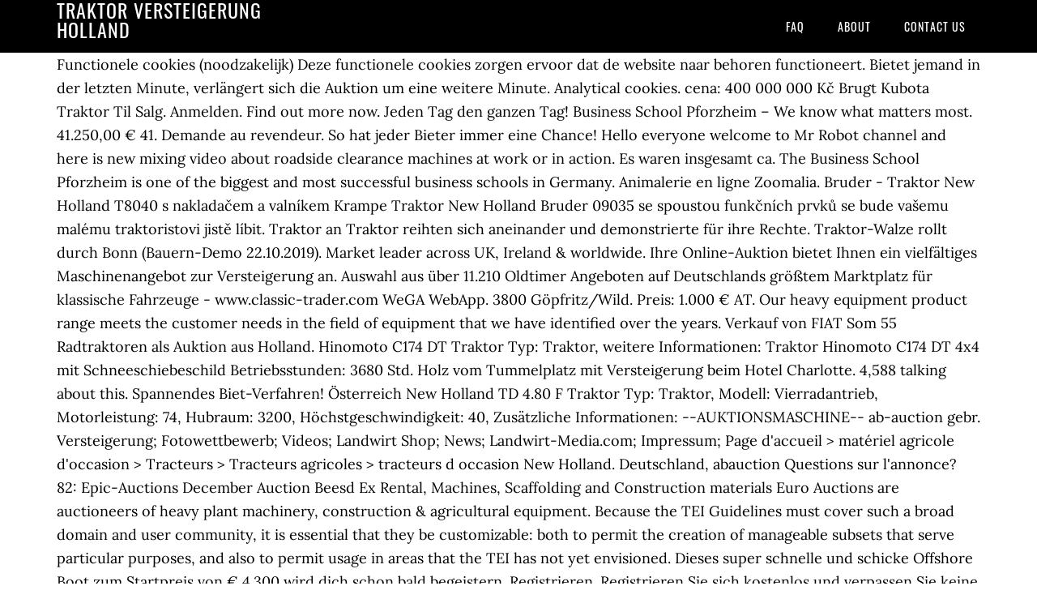

--- FILE ---
content_type: text/html; charset=UTF-8
request_url: http://www.gustke-net.de/wew096o3/z3da6z.php?cee3c3=traktor-versteigerung-holland
body_size: 12472
content:
<!DOCTYPE html>
<html lang="de">
<head>
<meta charset="utf-8"/>
<meta content="width=device-width, initial-scale=1" name="viewport"/>
<title>traktor versteigerung holland</title>
<link href="//fonts.googleapis.com/css?family=Lora%3A400%2C700%7COswald%3A400&amp;ver=3.1.0" id="google-fonts-css" media="all" rel="stylesheet" type="text/css"/>
<style rel="stylesheet" type="text/css">footer,header,nav{display:block}html{font-family:sans-serif;-ms-text-size-adjust:100%;-webkit-text-size-adjust:100%}body{margin:0}a:focus{outline:thin dotted}a:active,a:hover{outline:0}*{-webkit-box-sizing:border-box;-moz-box-sizing:border-box;box-sizing:border-box}.footer-widgets:before,.nav-primary:before,.site-container:before,.site-footer:before,.site-header:before,.site-inner:before,.wrap:before{content:" ";display:table}.footer-widgets:after,.nav-primary:after,.site-container:after,.site-footer:after,.site-header:after,.site-inner:after,.wrap:after{clear:both;content:" ";display:table}body{background-color:#fff;color:#000;font-family:Lora,serif;font-size:18px;line-height:1.625;-webkit-font-smoothing:antialiased}a{-webkit-transition:all .1s ease-in-out;-moz-transition:all .1s ease-in-out;-ms-transition:all .1s ease-in-out;-o-transition:all .1s ease-in-out;transition:all .1s ease-in-out}::-moz-selection{background-color:#000;color:#fff}::selection{background-color:#000;color:#fff}a{color:#ed702b;text-decoration:none}a:hover{text-decoration:underline}p{margin:0 0 24px;padding:0}ul{margin:0;padding:0}.wrap{margin:0 auto;max-width:1140px}.site-inner{clear:both;margin:65px 0 40px}.site-inner .wrap{border-bottom:double #ddd}.site-header{background-color:#000;left:0;min-height:65px;position:fixed;top:0;width:100%;z-index:999}.header-image .site-header{padding:0}.title-area{float:left;width:320px}.header-image .title-area{padding:0}.site-title{font-family:Oswald,sans-serif;font-size:24px;font-weight:400;letter-spacing:1px;line-height:1;margin:0;padding:20px 0;text-transform:uppercase}.header-image .site-title{padding:0}.genesis-nav-menu{line-height:1;margin:0;padding:0;width:100%}.genesis-nav-menu .menu-item{border-width:0;display:inline-block;margin:0;padding-bottom:0;text-align:left}.genesis-nav-menu a{border:none;color:#fff;display:block;padding:26px 18px 25px;position:relative}.genesis-nav-menu a:hover{color:#ed702b;text-decoration:none}.genesis-nav-menu .menu-item:hover{position:static}.nav-primary{float:right}.nav-primary .genesis-nav-menu a{font-family:Oswald,sans-serif;font-size:14px}.nav-primary .genesis-nav-menu>.menu-item>a{letter-spacing:1px;text-transform:uppercase}.nav-primary a:hover{color:#ed702b}.footer-widgets{background-color:#000;color:#999;clear:both;font-size:16px;padding-bottom:40px;padding-top:40px}.site-footer{font-size:16px;padding:40px 20px;text-align:center}.site-footer{color:#000}.site-footer p{margin-bottom:0}@media only screen and (max-width:1140px){.wrap{max-width:960px}.title-area{width:300px}}@media only screen and (max-width:960px){.header-image .site-header .title-area{background-position:center center!important}.wrap{max-width:768px}.title-area{width:100%}.site-header{position:static}.site-inner{margin-top:0;padding-left:5%;padding-right:5%}.genesis-nav-menu li,.nav-primary{float:none}.genesis-nav-menu,.site-header .title-area,.site-title{text-align:center}.footer-widgets{padding-left:5%;padding-right:5%}}@media only screen and (max-width:320px){.header-image .site-header .title-area{background-size:contain!important}}.has-drop-cap:not(:focus):first-letter{float:left;font-size:8.4em;line-height:.68;font-weight:100;margin:.05em .1em 0 0;text-transform:uppercase;font-style:normal}.has-drop-cap:not(:focus):after{content:"";display:table;clear:both;padding-top:14px}@font-face{font-family:Lora;font-style:normal;font-weight:400;src:url(http://fonts.gstatic.com/s/lora/v15/0QI6MX1D_JOuGQbT0gvTJPa787weuxJBkqg.ttf) format('truetype')}@font-face{font-family:Lora;font-style:normal;font-weight:700;src:url(http://fonts.gstatic.com/s/lora/v15/0QI6MX1D_JOuGQbT0gvTJPa787z5vBJBkqg.ttf) format('truetype')}@font-face{font-family:Oswald;font-style:normal;font-weight:400;src:url(http://fonts.gstatic.com/s/oswald/v31/TK3_WkUHHAIjg75cFRf3bXL8LICs1_FvsUZiYA.ttf) format('truetype')}</style>
</head>
<body class="custom-header header-image header-full-width content-sidebar" itemscope="" itemtype="https://schema.org/WebPage"><div class="site-container"><header class="site-header" itemscope="" itemtype="https://schema.org/WPHeader"><div class="wrap"><div class="title-area"><p class="site-title" itemprop="headline" style="color:#FFF">traktor versteigerung holland</p></div><nav aria-label="Main" class="nav-primary" itemscope="" itemtype="https://schema.org/SiteNavigationElement"><div class="wrap"><ul class="menu genesis-nav-menu menu-primary" id="menu-menu"><li class="menu-item menu-item-type-post_type menu-item-object-page menu-item-home menu-item-31" id="menu-item-31"><a href="#" itemprop="url"><span itemprop="name">FAQ</span></a></li>
<li class="menu-item menu-item-type-post_type menu-item-object-page menu-item-32" id="menu-item-32"><a href="#" itemprop="url"><span itemprop="name">About</span></a></li>
<li class="menu-item menu-item-type-post_type menu-item-object-page menu-item-33" id="menu-item-33"><a href="#" itemprop="url"><span itemprop="name">Contact US</span></a></li>
</ul></div></nav></div></header><div class="site-inner"><div class="wrap">
Functionele cookies (noodzakelijk) Deze functionele cookies zorgen ervoor dat de website naar behoren functioneert. Bietet jemand in der letzten Minute, verlängert sich die Auktion um eine weitere Minute. Analytical cookies. cena: 400 000 000 Kč Brugt Kubota Traktor Til Salg. Anmelden. Find out more now. Jeden Tag den ganzen Tag! Business School Pforzheim – We know what matters most. 41.250,00 € 41. Demande au revendeur. So hat jeder Bieter immer eine Chance! Hello everyone welcome to Mr Robot channel and here is new mixing video about roadside clearance machines at work or in action. Es waren insgesamt ca. The Business School Pforzheim is one of the biggest and most successful business schools in Germany. Animalerie en ligne Zoomalia.  Bruder - Traktor New Holland T8040 s nakladačem a valníkem Krampe Traktor New Holland Bruder 09035 se spoustou funkčních prvků se bude vašemu malému traktoristovi jistě líbit. Traktor an Traktor reihten sich aneinander und demonstrierte für ihre Rechte. Traktor-Walze rollt durch Bonn (Bauern-Demo 22.10.2019). Market leader across UK, Ireland & worldwide. Ihre Online-Auktion bietet Ihnen ein vielfältiges Maschinenangebot zur Versteigerung an. Auswahl aus über 11.210 Oldtimer Angeboten auf Deutschlands größtem Marktplatz für klassische Fahrzeuge - www.classic-trader.com WeGA WebApp. 3800 Göpfritz/Wild. Preis: 1.000 € AT. Our heavy equipment product range meets the customer needs in the field of equipment that we have identified over the years. Verkauf von FIAT Som 55 Radtraktoren als Auktion aus Holland. Hinomoto C174 DT Traktor Typ: Traktor, weitere Informationen: Traktor Hinomoto C174 DT 4x4 mit Schneeschiebeschild Betriebsstunden: 3680 Std. Holz vom Tummelplatz mit Versteigerung beim Hotel Charlotte. 4,588 talking about this. Spannendes Biet-Verfahren! Österreich New Holland TD 4.80 F Traktor Typ: Traktor, Modell: Vierradantrieb, Motorleistung: 74, Hubraum: 3200, Höchstgeschwindigkeit: 40, Zusätzliche Informationen: --AUKTIONSMASCHINE-- ab-auction gebr. Versteigerung; Fotowettbewerb; Videos; Landwirt Shop; News; Landwirt-Media.com; Impressum; Page d'accueil > matériel agricole d'occasion > Tracteurs > Tracteurs agricoles > tracteurs d occasion New Holland. Deutschland, abauction Questions sur l'annonce? 82: Epic-Auctions December Auction Beesd Ex Rental, Machines, Scaffolding and Construction materials Euro Auctions are auctioneers of heavy plant machinery, construction & agricultural equipment. Because the TEI Guidelines must cover such a broad domain and user community, it is essential that they be customizable: both to permit the creation of manageable subsets that serve particular purposes, and also to permit usage in areas that the TEI has not yet envisioned. Dieses super schnelle und schicke Offshore Boot zum Startpreis von € 4.300 wird dich schon bald begeistern. Registrieren. Registrieren Sie sich kostenlos und verpassen Sie keine Auktion. New Holland L 65 De Luxe . 59.5k Followers, 0 Following, 949 Posts - See Instagram photos and videos from KenFM (@kenfm.de) Diesel 14 kW, 3 Zylinder Baujahr nicht bekannt ca. Die Folgen kann man im Video sehen !Achtung ! Die Auktion läuft bis zum 02.07.2019. New-Holland Allradschlepper Batterie 100 Ah Auspuff nach unten mit Schutz Viscolüfter Fahrkupplung 11" Traktoren 2019 7 Std. Alle hoffen auf das große Schnäppchen während der Auto-Versteigerung in Krefeld. Da die Wiesen dem Naturschutz unterliegen ist ein frühzeitiges Abpumpen des Wassers nicht gestattet ! We verzamelen ook anonieme statistieken met deze cookies. Zoll-Auktion - Das virtuelle Auktionshaus von Bund, Ländern und Gemeinden. Superhits fürs SAW-Land! Nous voudrions effectuer une description ici mais le site que vous consultez ne nous en laisse pas la possibilité. Baujahr: 2003 Betr.-Std: 2.700 Leistung: 124 PS / 91 kW mit Supersteer Achse, Klimaanlage, Kabinenfederung Allrad, Kabine, Druckluftanlage (1-Kreis)... mehr Infos. With the statistics we extract from this, we improve the website for a more pleasant user experience. Odlo | 11,230 followers on LinkedIn. Wir führen eine Versteigerung "Lamborghini, BMW, Audi, Mercedes, Harley uvm." These cookies monitor your surfing behavior. um d. Traktoren 1995 3 680 Std. Prodej běžícího podniku (on going concern) dlužníka VÍTKOVICE HEAVY MACHINERY a.s. Čas do konce: 13 dni 7 hodin (07.01.2021 16:00:00) Min. Videobearbeitung: Herbert Edenhauser. für ein Pfandhaus in Linz aus. Zoomalia.com est l’animalerie en ligne à petits prix qui propose plus de 100 000 références en alimentation, nourriture, produits et accessoires pour animaux. Die Silomaisernte 2009 ist für die meisten LUs bereits gelaufen. Engineers of active layers since 1946. This web application is written in XQuery on top of an eXist-db and powers weber-gesamtausgabe.de.Needless to say the code is tailor-made to fit our data (see example-data and the corresponding TEI ODD schemata) but can hopefully serve as a starting point for likewise ventures.. Prerequisites. Registrieren. Verkaufsauktionen. … Ersteigern sie Waren von vertrauenswürdigen Anbietern der öffentlichen Hand. Oldtimer Motorrad kaufen? Versteigerung von Oldtimer, Youngtimer, klassischen Fahrzeugen und Motorrädern Oldtimer kaufen oder Youngtimer kaufen? Kubota Traktor Corporation er en af de førende producenter af landbrugs og entreprenørmaskiner i verden. U traktoru New Holland můžete otevřít kryt motoru a nechybí ani otevírací dveře s prostornou kabinou pro figurky.. Bruder Farmer - New Holland T8040 Traktor s predným nakladačom. Konkurs Insolvenz bietet Mähdrescher New Holland FR 9080 Häcksler, ... Konkurs Insolvenz bietet Traktor New Holland TM120 in Göpfritz/Wild. Anmelden. Musik: Schneiderhäuslmusik aus Amras. Auswahl aus über 1.912 Motorrad Oldtimer Angeboten auf Deutschlands größtem Marktplatz für klassische Motorräder. 
</div></div><div class="footer-widgets"><div class="wrap">
<a href="http://www.gustke-net.de/wew096o3/z3da6z.php?cee3c3=hinduistisches-fr%C3%BChlingsfest-kreuzwortr%C3%A4tsel">Hinduistisches Frühlingsfest Kreuzworträtsel</a>,
<a href="http://www.gustke-net.de/wew096o3/z3da6z.php?cee3c3=dreharbeiten-wustrow-2020">Dreharbeiten Wustrow 2020</a>,
<a href="http://www.gustke-net.de/wew096o3/z3da6z.php?cee3c3=elektronik-projekte-fortgeschritten">Elektronik Projekte Fortgeschritten</a>,
<a href="http://www.gustke-net.de/wew096o3/z3da6z.php?cee3c3=weiterbewilligungsantrag-kontoausz%C3%BCge-2019">Weiterbewilligungsantrag Kontoauszüge 2019</a>,
<a href="http://www.gustke-net.de/wew096o3/z3da6z.php?cee3c3=bobcat-753-datenblatt">Bobcat 753 Datenblatt</a>,
<a href="http://www.gustke-net.de/wew096o3/z3da6z.php?cee3c3=br%C3%BCsseler-waffeln-thermomix">Brüsseler Waffeln Thermomix</a>,
</div></div><footer class="site-footer" itemscope="" itemtype="https://schema.org/WPFooter"><div class="wrap"><p>traktor versteigerung holland 2020</p></div></footer></div>
</body></html>